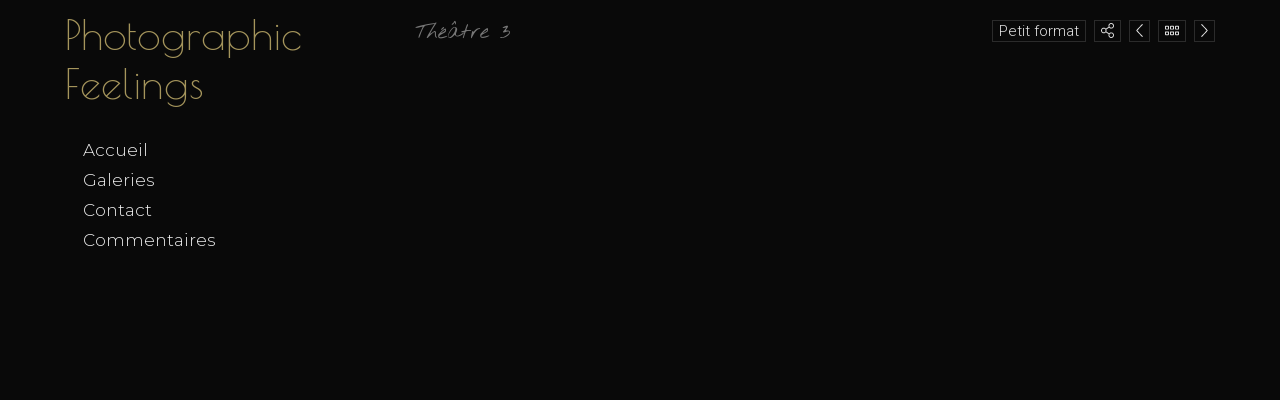

--- FILE ---
content_type: text/html; charset=UTF-8
request_url: https://carrolle.book.fr/galeries/theatre-3/
body_size: 4304
content:
<!DOCTYPE html>
<html>
<head>
<title>Théâtre 3</title>
<meta name="robots" content="noimageai">
<meta charset="UTF-8">
<meta http-equiv="X-UA-Compatible" content="IE=edge">
<meta name="referrer" content="strict-origin-when-cross-origin">
<meta name="viewport" content="width=device-width, initial-scale=1.0">
<link rel="canonical" href="https://carrolle.book.fr/galeries/theatre-3/">
<link rel="preconnect" href="https://fonts.googleapis.com">
<link rel="preconnect" href="https://fonts.gstatic.com" crossorigin>
<link rel="stylesheet" type="text/css" href="https://www.book.fr/templates/css-var/dark.css?v=704">
<link rel="stylesheet" type="text/css" href="https://www.book.fr/templates/common.min.css?v=704">
<link rel="stylesheet" type="text/css" href="https://www.book.fr/styles/form.min.css?v=c7">
<link rel="stylesheet" type="text/css" media="(min-width:1192px)" href="https://www.book.fr/templates/bsticky/style.css?v=704">
<link rel="stylesheet" type="text/css" media="(min-width:1192px)" href="https://fonts.googleapis.com/css?family=Roboto+Condensed:300,400|Montserrat:300|Roboto:300,300i,500,500i|Poiret+One|Nothing+You+Could+Do&subset=latin-ext&display=swap">
<link rel="stylesheet" type="text/css" media="(max-width:1191px)" href="https://www.book.fr/templates/mobile/style.css?v=704">
<link rel="stylesheet" type="text/css" media="(max-width:1191px)" href="https://www.book.fr/templates/bsticky/mobile.css?v=704">
<link rel="stylesheet" type="text/css" media="(max-width:1191px)" href="https://fonts.googleapis.com/css?family=Roboto+Condensed:300,400,700|Roboto:300,300i,500,500i&subset=latin-ext&display=swap">
<style>@media (min-width:1192px){:root{--fw-regular:300;--fw-bold:500}#header strong{font-family:'Poiret One',sans-serif;font-size:2.8em}h1,h2{font-family:'Nothing You Could Do',sans-serif}}#header strong a,a:hover,a:hover h1{color:#a5955c}.ft-btn:hover{background:#a5955c}</style>
<link rel="alternate" type="application/rss+xml" title="Théâtre 3" href="/feed/galeries/theatre-3">
<link rel="stylesheet" type="text/css" href="https://www.book.fr/libs/jquery/tooltipster-master-4/css/tooltipster-custom.css?v=c7">
<script type="text/javascript" src="https://www.book.fr/libs/jquery/jquery-3.3.1.min.js"></script>
<script type="text/javascript" src="https://www.book.fr/libs/jquery/tooltipster-master-4/js/tooltipster.bundle.min.js"></script>
<script type="text/javascript" src="https://www.book.fr/js/com.min.js?v=c10"></script>
<script type="text/javascript" src="https://www.book.fr/js/bk.min.js?v=739"></script>
<script type="text/javascript" src="https://www.book.fr/js/zoom.js?v=739"></script>
<script type="text/javascript" src="https://www.book.fr/js/autocomplete.min.js?v=c10"></script>
<script>let MAPBOX_ENDPOINT = "https://carrolle.book.fr/";let MAPBOX_ACCESS_TOKEN = "pk.eyJ1IjoibGVhdGkiLCJhIjoiY2t2cnhmaGkzMnh6dDJvdGtpemlqOHAwcCJ9.ICsA367fLz3InupZmLdNGg";</script>
<script>
const domain = 'https://carrolle.book.fr'; const id = 75347; const share = 1; const lg = 'fr'; const lg_more = 'Plus';
</script>
<meta name="description" content="Les Noces de Bicarbonate (Théâtre Portail Sud à Chartres)">
<meta property="og:title" content="Théâtre 3">
<meta property="og:description" content="Les Noces de Bicarbonate (Théâtre Portail Sud à Chartres)">
<meta property="og:image" content="https://carrolle.book.fr/files/1/75347/g_20_g1lv47xa2d.jpg"><meta property="og:image:width" content="550"><meta property="og:image:height" content="368">
<meta property="og:url" content="https://carrolle.book.fr/galeries/theatre-3/">
<meta property="og:type" content="article">
<meta property="og:site_name" content="carrolle.book.fr">
<meta name="twitter:card" content="summary_large_image">
<!-- FAVICON -->
<link rel="shortcut icon" href="https://www.book.fr/favicon.ico?v=6">
<link rel="icon" type="image/png" sizes="16x16" href="https://www.book.fr/favicon/favicon-16x16.png?v=6">
<link rel="icon" type="image/png" sizes="32x32" href="https://www.book.fr/favicon/favicon-32x32.png?v=6">
<link rel="apple-touch-icon" sizes="180x180" href="https://www.book.fr/favicon/apple-touch-icon.png?v=6">
<link rel="manifest" href="/favicon/manifest.php?n=Photographic+Feelings&v=2" crossorigin="use-credentials">
<link rel="mask-icon" href="https://www.book.fr/favicon/safari-pinned-tab.svg?v=6" color="#1177aa">
<meta name="msapplication-config" content="https://www.book.fr/favicon/browserconfig.xml?v=6">
<meta name="msapplication-TileColor" content="#000000">
<meta name="theme-color" content="#000000">
<!-- Font Awesome 5.12.2 -->
<script defer src="https://www.book.fr/libs/fontawesome/fontawesome-pro-5.15.2-web/js/brands.js?v=65"></script>
<script defer src="https://www.book.fr/libs/fontawesome/fontawesome-pro-5.15.2-web/js/light.js?v=65"></script>
<script defer src="https://www.book.fr/libs/fontawesome/fontawesome-pro-5.15.2-web/js/regular.js?v=65"></script>
<script defer src="https://www.book.fr/libs/fontawesome/fontawesome-pro-5.15.2-web/js/solid.js?v=65"></script>
<script defer src="https://www.book.fr/libs/fontawesome/fontawesome-pro-5.15.2-web/js/fontawesome.min.js"></script>
<script>var lang_partager = "Partager";</script>
<!-- Mat Modal -->
<link rel="stylesheet" type="text/css" href="https://www.book.fr/libs/mat-modal/style.css?v=c7">
<script type="text/javascript" src="https://www.book.fr/libs/mat-modal/script.js?v=c10"></script>
<!-- Social Share -->
<link rel="stylesheet" type="text/css" href="https://www.book.fr/styles/social-share.css?v=c7">
<script defer src="https://www.book.fr/js/social-share.js?v=c10"></script>
<script>
function addSlImg(i,u,r,h,t){const img=document.createElement('img');img.id='sl';img.src=`/sl.png?i=${i}&u=${u}&r=${r}&h=${h}&t=${t}`;img.setAttribute('importance','high');img.setAttribute('decoding','async');document.body.insertBefore(img,document.body.firstChild)}
document.addEventListener('DOMContentLoaded',function(){addSlImg(75347,'L2dhbGVyaWVzL3RoZWF0cmUtMy8%3D','Tg%3D%3D','02c6f9972aaa9d6be84eaf15d908c969',1769673673)});
</script>
<!-- API -->
<script src="https://www.youtube.com/iframe_api"></script>
<script src="https://player.vimeo.com/api/player.js"></script>
<script src="https://w.soundcloud.com/player/api.js"></script>
<script src="https://www.book.fr/js/autopause.js?v=5"></script>
</head>
<body id="galeries" class="nojs nocopy fr tbsticky a1 b2 c4">
<script>
document.body.className = document.body.className.replace('nojs','js');
document.body.setAttribute('UA',navigator.userAgent);
</script>
<div id="page">
<div id="header">
<div id="titre"><strong><a href="/">Photographic Feelings</a></strong><div id="localisation"></div></div>
<div id="menu-bg"><div id="menu-container"><ul id="menu">
<li><a href="/">Accueil</a></li>
<li><a href="/galeries/">Galeries</a></li>
<li><a href="/contact/">Contact</a></li>
<li><a href="/commentaires/">Commentaires</a></li>
</ul></div></div>
<a href="javascript:BlockSwapBook('menu-container');onResizeMenu()" id="menulink"><i class="fas fa-bars"></i></a>
</div>
<div id="corp-bg"><div id="corp"><div id="corp-marge">
<div id="h1-btn-sticky">
<a class="btn btn-fright" href="/galeries/theatre-1/" id="button-next"><i class="fal fa-chevron-right"></i></a><script>$('#button-next').tooltipster({content:$('<div class="galp"><div><div class="img-o l"><div><img data-src="/files/1/75347/g_10_rqq29k6je8.jpg" src="[data-uri]" data-srcset="/files/1/75347/g_10_rqq29k6je8.jpg 228w,/files/1/75347/g_20_rqq29k6je8.jpg 550w" data-sizes="120px" class="lazyload"></div></div><div class="img-o l"><div><img data-src="/files/1/75347/g_10_oy88pl3lrt.jpg" src="[data-uri]" data-srcset="/files/1/75347/g_10_oy88pl3lrt.jpg 277w,/files/1/75347/g_20_oy88pl3lrt.jpg 550w" data-sizes="120px" class="lazyload"></div></div><div class="img-o l"><div><img data-src="/files/1/75347/g_10_377l6823ej.jpg" src="[data-uri]" data-srcset="/files/1/75347/g_10_377l6823ej.jpg 301w,/files/1/75347/g_20_377l6823ej.jpg 550w" data-sizes="120px" class="lazyload"></div></div></div><p>Théâtre 1</p><p class="galp-desc">Noces de Sable (Théâtre Portail Sud à Chartres)</p></div>'),contentCloning:true,delay:70,trigger:'hover',side:'bottom'});</script><a class="btn btn-fright" href="/galeries/#g65"><i class="fal fa-grip-horizontal"></i></a><a class="btn btn-fright" href="/galeries/ambiances-i/"  id="button-prev"><i class="fal fa-chevron-left"></i></a><script>$('#button-prev').tooltipster({content:$('<div class="galp"><div><div class="img-o p"><div><img data-src="/files/1/75347/g_10_kfmxgbwb1h.jpg" src="[data-uri]" data-srcset="/files/1/75347/g_10_kfmxgbwb1h.jpg 200w,/files/1/75347/g_20_kfmxgbwb1h.jpg 574w" data-sizes="120px" style="margin-top:-8.4%" class="lazyload"></div></div><div class="img-o p"><div><img data-src="/files/1/75347/g_10_e4srz8bx24.jpg" src="[data-uri]" data-srcset="/files/1/75347/g_10_e4srz8bx24.jpg 200w,/files/1/75347/g_20_e4srz8bx24.jpg 525w" data-sizes="120px" style="margin-top:-8.3%" class="lazyload"></div></div><div class="img-o p"><div><img data-src="/files/1/75347/g_10_9gpjg6sese.jpg" src="[data-uri]" data-srcset="/files/1/75347/g_10_9gpjg6sese.jpg 200w,/files/1/75347/g_20_9gpjg6sese.jpg 600w" data-sizes="120px" style="margin-top:-8.3%" class="lazyload"></div></div></div><p>Ambiances I</p></div>'),contentCloning:true,delay:70,trigger:'hover',side:'bottom'});</script><div class="btn btn-fright" onclick="socialShare();"><i class="fal fa-share-alt" onclick="socialShare('https://carrolle.book.fr/galeries/theatre-3/');"></i></div><a href="javascript:SwapDispGal(1)" class="btn btn-fright">Petit format</a>
<h1>Théâtre 3</h1>
</div>
<p class="gal_desc">Les Noces de Bicarbonate (Théâtre Portail Sud à Chartres)</p><div id="gal_full">
<div id="resize_1"><div class="pic_info_conteneur" style="width:552px" onmouseover="Opacity('pic_info_4290364',1)" onmouseout="Opacity('pic_info_4290364',0)" id="pic_info_conteneur_4290364"><a href="/galeries/theatre-3/115613" onclick="return LB(this)"><div class="img-pl" data-osize="550x368" id="pic_4290364" style="width:550px"><div style="padding-top:66.91%"><img data-src="/files/1/75347/g_20_g1lv47xa2d.jpg" src="[data-uri]" data-srcset="/files/1/75347/g_10_g1lv47xa2d.jpg 299w,/files/1/75347/g_20_g1lv47xa2d.jpg 550w" data-sizes="auto" class="lazyload" alt="Théâtre 3 (1/12) - Photographic Feelings"><img data-src="/files/1/75347/g_10_g1lv47xa2d.jpg" src="[data-uri]" class="lazyload"></div></div></a><div style="width:550px" class="pic_info_over" id="pic_info_4290364"><div class="ie11radiusfix"><div class="pic_info_bg"></div></div><div class="pic_info">
<div class="img_bar_bottom">
<a class="share_buttons_img"><i class="fal fa-share-alt" onclick="socialShare('https://carrolle.book.fr/galeries/theatre-3/115613');"></i></a>
</div>
</div></div></div>
<div class="pic_info_conteneur" style="width:552px" onmouseover="Opacity('pic_info_4290363',1)" onmouseout="Opacity('pic_info_4290363',0)" id="pic_info_conteneur_4290363"><a href="/galeries/theatre-3/795648" onclick="return LB(this)"><div class="img-pl" data-osize="550x442" id="pic_4290363" style="width:550px"><div style="padding-top:80.36%"><img data-src="/files/1/75347/g_20_dhz919ms9w.jpg" src="[data-uri]" data-srcset="/files/1/75347/g_10_dhz919ms9w.jpg 249w,/files/1/75347/g_20_dhz919ms9w.jpg 550w" data-sizes="auto" class="lazyload" alt="Théâtre 3 (2/12) - Photographic Feelings"><img data-src="/files/1/75347/g_10_dhz919ms9w.jpg" src="[data-uri]" class="lazyload"></div></div></a><div style="width:550px" class="pic_info_over" id="pic_info_4290363"><div class="ie11radiusfix"><div class="pic_info_bg"></div></div><div class="pic_info">
<div class="img_bar_bottom">
<a class="share_buttons_img"><i class="fal fa-share-alt" onclick="socialShare('https://carrolle.book.fr/galeries/theatre-3/795648');"></i></a>
</div>
</div></div></div>
<div class="pic_info_conteneur" style="width:415px" onmouseover="Opacity('pic_info_4290362',1)" onmouseout="Opacity('pic_info_4290362',0)" id="pic_info_conteneur_4290362"><a href="/galeries/theatre-3/800336" onclick="return LB(this)"><div class="img-pl" data-osize="413x550" id="pic_4290362" style="width:413px"><div style="padding-top:133.17%"><img data-src="/files/1/75347/g_20_zf2qft8802.jpg" src="[data-uri]" data-srcset="/files/1/75347/g_10_zf2qft8802.jpg 200w,/files/1/75347/g_20_zf2qft8802.jpg 413w" data-sizes="auto" class="lazyload" alt="Théâtre 3 (3/12) - Photographic Feelings"><img data-src="/files/1/75347/g_10_zf2qft8802.jpg" src="[data-uri]" class="lazyload"></div></div></a><div style="width:413px" class="pic_info_over" id="pic_info_4290362"><div class="ie11radiusfix"><div class="pic_info_bg"></div></div><div class="pic_info">
<div class="img_bar_bottom">
<a class="share_buttons_img"><i class="fal fa-share-alt" onclick="socialShare('https://carrolle.book.fr/galeries/theatre-3/800336');"></i></a>
</div>
</div></div></div>
<div class="pic_info_conteneur" style="width:552px" onmouseover="Opacity('pic_info_4290361',1)" onmouseout="Opacity('pic_info_4290361',0)" id="pic_info_conteneur_4290361"><a href="/galeries/theatre-3/832214" onclick="return LB(this)"><div class="img-pl" data-osize="550x365" id="pic_4290361" style="width:550px"><div style="padding-top:66.36%"><img data-src="/files/1/75347/g_20_4ilvppryu3.jpg" src="[data-uri]" data-srcset="/files/1/75347/g_10_4ilvppryu3.jpg 301w,/files/1/75347/g_20_4ilvppryu3.jpg 550w" data-sizes="auto" class="lazyload" alt="Théâtre 3 (4/12) - Photographic Feelings"><img data-src="/files/1/75347/g_10_4ilvppryu3.jpg" src="[data-uri]" class="lazyload"></div></div></a><div style="width:550px" class="pic_info_over" id="pic_info_4290361"><div class="ie11radiusfix"><div class="pic_info_bg"></div></div><div class="pic_info">
<div class="img_bar_bottom">
<a class="share_buttons_img"><i class="fal fa-share-alt" onclick="socialShare('https://carrolle.book.fr/galeries/theatre-3/832214');"></i></a>
</div>
</div></div></div>
<div class="pic_info_conteneur" style="width:370px" onmouseover="Opacity('pic_info_4290360',1)" onmouseout="Opacity('pic_info_4290360',0)" id="pic_info_conteneur_4290360"><a href="/galeries/theatre-3/940672" onclick="return LB(this)"><div class="img-pl" data-osize="368x550" id="pic_4290360" style="width:368px"><div style="padding-top:149.46%"><img data-src="/files/1/75347/g_20_v0kufcutr7.jpg" src="[data-uri]" data-srcset="/files/1/75347/g_10_v0kufcutr7.jpg 200w,/files/1/75347/g_20_v0kufcutr7.jpg 368w" data-sizes="auto" class="lazyload" alt="Théâtre 3 (5/12) - Photographic Feelings"><img data-src="/files/1/75347/g_10_v0kufcutr7.jpg" src="[data-uri]" class="lazyload"></div></div></a><div style="width:368px" class="pic_info_over" id="pic_info_4290360"><div class="ie11radiusfix"><div class="pic_info_bg"></div></div><div class="pic_info">
<div class="img_bar_bottom">
<a class="share_buttons_img"><i class="fal fa-share-alt" onclick="socialShare('https://carrolle.book.fr/galeries/theatre-3/940672');"></i></a>
</div>
</div></div></div>
<div class="pic_info_conteneur" style="width:370px" onmouseover="Opacity('pic_info_4290359',1)" onmouseout="Opacity('pic_info_4290359',0)" id="pic_info_conteneur_4290359"><a href="/galeries/theatre-3/633248" onclick="return LB(this)"><div class="img-pl" data-osize="368x550" id="pic_4290359" style="width:368px"><div style="padding-top:149.46%"><img data-src="/files/1/75347/g_20_u057wrtd4k.jpg" src="[data-uri]" data-srcset="/files/1/75347/g_10_u057wrtd4k.jpg 200w,/files/1/75347/g_20_u057wrtd4k.jpg 368w" data-sizes="auto" class="lazyload" alt="Théâtre 3 (6/12) - Photographic Feelings"><img data-src="/files/1/75347/g_10_u057wrtd4k.jpg" src="[data-uri]" class="lazyload"></div></div></a><div style="width:368px" class="pic_info_over" id="pic_info_4290359"><div class="ie11radiusfix"><div class="pic_info_bg"></div></div><div class="pic_info">
<div class="img_bar_bottom">
<a class="share_buttons_img"><i class="fal fa-share-alt" onclick="socialShare('https://carrolle.book.fr/galeries/theatre-3/633248');"></i></a>
</div>
</div></div></div>
<div class="pic_info_conteneur" style="width:552px" onmouseover="Opacity('pic_info_4290358',1)" onmouseout="Opacity('pic_info_4290358',0)" id="pic_info_conteneur_4290358"><a href="/galeries/theatre-3/140890" onclick="return LB(this)"><div class="img-pl" data-osize="550x397" id="pic_4290358" style="width:550px"><div style="padding-top:72.18%"><img data-src="/files/1/75347/g_20_8hvwyvb7aa.jpg" src="[data-uri]" data-srcset="/files/1/75347/g_10_8hvwyvb7aa.jpg 277w,/files/1/75347/g_20_8hvwyvb7aa.jpg 550w" data-sizes="auto" class="lazyload" alt="Théâtre 3 (7/12) - Photographic Feelings"><img data-src="/files/1/75347/g_10_8hvwyvb7aa.jpg" src="[data-uri]" class="lazyload"></div></div></a><div style="width:550px" class="pic_info_over" id="pic_info_4290358"><div class="ie11radiusfix"><div class="pic_info_bg"></div></div><div class="pic_info">
<div class="img_bar_bottom">
<a class="share_buttons_img"><i class="fal fa-share-alt" onclick="socialShare('https://carrolle.book.fr/galeries/theatre-3/140890');"></i></a>
</div>
</div></div></div>
<div class="pic_info_conteneur" style="width:552px" onmouseover="Opacity('pic_info_4290357',1)" onmouseout="Opacity('pic_info_4290357',0)" id="pic_info_conteneur_4290357"><a href="/galeries/theatre-3/049757" onclick="return LB(this)"><div class="img-pl" data-osize="550x365" id="pic_4290357" style="width:550px"><div style="padding-top:66.36%"><img data-src="/files/1/75347/g_20_x3gbho7340.jpg" src="[data-uri]" data-srcset="/files/1/75347/g_10_x3gbho7340.jpg 301w,/files/1/75347/g_20_x3gbho7340.jpg 550w" data-sizes="auto" class="lazyload" alt="Théâtre 3 (8/12) - Photographic Feelings"><img data-src="/files/1/75347/g_10_x3gbho7340.jpg" src="[data-uri]" class="lazyload"></div></div></a><div style="width:550px" class="pic_info_over" id="pic_info_4290357"><div class="ie11radiusfix"><div class="pic_info_bg"></div></div><div class="pic_info">
<div class="img_bar_bottom">
<a class="share_buttons_img"><i class="fal fa-share-alt" onclick="socialShare('https://carrolle.book.fr/galeries/theatre-3/049757');"></i></a>
</div>
</div></div></div>
<div class="pic_info_conteneur" style="width:552px" onmouseover="Opacity('pic_info_4290356',1)" onmouseout="Opacity('pic_info_4290356',0)" id="pic_info_conteneur_4290356"><a href="/galeries/theatre-3/656904" onclick="return LB(this)"><div class="img-pl" data-osize="550x365" id="pic_4290356" style="width:550px"><div style="padding-top:66.36%"><img data-src="/files/1/75347/g_20_1cqk7airod.jpg" src="[data-uri]" data-srcset="/files/1/75347/g_10_1cqk7airod.jpg 301w,/files/1/75347/g_20_1cqk7airod.jpg 550w" data-sizes="auto" class="lazyload" alt="Théâtre 3 (9/12) - Photographic Feelings"><img data-src="/files/1/75347/g_10_1cqk7airod.jpg" src="[data-uri]" class="lazyload"></div></div></a><div style="width:550px" class="pic_info_over" id="pic_info_4290356"><div class="ie11radiusfix"><div class="pic_info_bg"></div></div><div class="pic_info">
<div class="img_bar_bottom">
<a class="share_buttons_img"><i class="fal fa-share-alt" onclick="socialShare('https://carrolle.book.fr/galeries/theatre-3/656904');"></i></a>
</div>
</div></div></div>
<div class="pic_info_conteneur" style="width:552px" onmouseover="Opacity('pic_info_4290355',1)" onmouseout="Opacity('pic_info_4290355',0)" id="pic_info_conteneur_4290355"><a href="/galeries/theatre-3/675653" onclick="return LB(this)"><div class="img-pl" data-osize="550x365" id="pic_4290355" style="width:550px"><div style="padding-top:66.36%"><img data-src="/files/1/75347/g_20_e24em74j42.jpg" src="[data-uri]" data-srcset="/files/1/75347/g_10_e24em74j42.jpg 301w,/files/1/75347/g_20_e24em74j42.jpg 550w" data-sizes="auto" class="lazyload" alt="Théâtre 3 (10/12) - Photographic Feelings"><img data-src="/files/1/75347/g_10_e24em74j42.jpg" src="[data-uri]" class="lazyload"></div></div></a><div style="width:550px" class="pic_info_over" id="pic_info_4290355"><div class="ie11radiusfix"><div class="pic_info_bg"></div></div><div class="pic_info">
<div class="img_bar_bottom">
<a class="share_buttons_img"><i class="fal fa-share-alt" onclick="socialShare('https://carrolle.book.fr/galeries/theatre-3/675653');"></i></a>
</div>
</div></div></div>
<div class="pic_info_conteneur" style="width:429px" onmouseover="Opacity('pic_info_4290354',1)" onmouseout="Opacity('pic_info_4290354',0)" id="pic_info_conteneur_4290354"><a href="/galeries/theatre-3/113660" onclick="return LB(this)"><div class="img-pl" data-osize="427x550" id="pic_4290354" style="width:427px"><div style="padding-top:128.81%"><img data-src="/files/1/75347/g_20_hzmei21yjd.jpg" src="[data-uri]" data-srcset="/files/1/75347/g_10_hzmei21yjd.jpg 200w,/files/1/75347/g_20_hzmei21yjd.jpg 427w" data-sizes="auto" class="lazyload" alt="Théâtre 3 (11/12) - Photographic Feelings"><img data-src="/files/1/75347/g_10_hzmei21yjd.jpg" src="[data-uri]" class="lazyload"></div></div></a><div style="width:427px" class="pic_info_over" id="pic_info_4290354"><div class="ie11radiusfix"><div class="pic_info_bg"></div></div><div class="pic_info">
<div class="img_bar_bottom">
<a class="share_buttons_img"><i class="fal fa-share-alt" onclick="socialShare('https://carrolle.book.fr/galeries/theatre-3/113660');"></i></a>
</div>
</div></div></div>
<div class="pic_info_conteneur" style="width:523px" onmouseover="Opacity('pic_info_4290353',1)" onmouseout="Opacity('pic_info_4290353',0)" id="pic_info_conteneur_4290353"><a href="/galeries/theatre-3/283869" onclick="return LB(this)"><div class="img-pl" data-osize="521x550" id="pic_4290353" style="width:521px"><div style="padding-top:105.57%"><img data-src="/files/1/75347/g_20_gk2r8e7huo.jpg" src="[data-uri]" data-srcset="/files/1/75347/g_10_gk2r8e7huo.jpg 200w,/files/1/75347/g_20_gk2r8e7huo.jpg 521w" data-sizes="auto" class="lazyload" alt="Théâtre 3 (12/12) - Photographic Feelings"><img data-src="/files/1/75347/g_10_gk2r8e7huo.jpg" src="[data-uri]" class="lazyload"></div></div></a><div style="width:521px" class="pic_info_over" id="pic_info_4290353"><div class="ie11radiusfix"><div class="pic_info_bg"></div></div><div class="pic_info">
<div class="img_bar_bottom">
<a class="share_buttons_img"><i class="fal fa-share-alt" onclick="socialShare('https://carrolle.book.fr/galeries/theatre-3/283869');"></i></a>
</div>
</div></div></div>
</div></div>
<div id="corp-clear">&nbsp;</div>

</div></div></div>
	
	<div id="footer">
		<div id="footer-bg2">
<div><a id="follow-button" class="ft-btn">Suivre</a><a href="https://www.book.fr/carrolle?ref=75347" class="ft-btn"  target="_blank">Flux</a><script>$('#follow-button').click(function() {
        window.location.href = 'https://www.book.fr/fbtn.php?ref=75347&action=1&id=75347&return=https%3A%2F%2Fcarrolle.book.fr%2Fgaleries%2Ftheatre-3%2F&go_log=0&t=1769673673&tk=a24760280fc4009cc60b4be4ac407aaa';});</script><a class="social-link" title="Email" href="/contact/"><i class="fa fa-envelope"></i></a></div>						<div>14 518 visiteurs depuis le 12/05/2009</div>
						<div>© 2026 - Powered by <a href="https://www.book.fr/?ref=75347" target="_blank">Book.fr</a>
			</div>
		</div>
	</div>

<!-- Scroll Top -->
<div id="footer-toplink" onclick="Top();" style="cursor:pointer"><div><i class="fas fa-arrow-up fa-lg"></i></div></div>
</div>
<div id="is-mobile"></div>
<script>
initModal();
window.addEventListener('scroll', ShowScrollTop);
hideAnchorsTitle();
hackBkeditImgLink();
NoCopy();
initTooltips();
if ('serviceWorker' in navigator) { navigator.serviceWorker.register('/sw.js'); };
</script>
</body>
</html>


--- FILE ---
content_type: text/css
request_url: https://www.book.fr/templates/bsticky/style.css?v=704
body_size: 650
content:
:root {
	--radius-theme: 0;
}
body { background-color: #090909; font-family: 'Roboto',sans-serif; font-size: 15px; color: #e0e0e0; font-weight: 300; --iconfill:currentColor; --iconstroke:#090909 }

#h1-btn-sticky { margin: -8px 0 0; padding: 8px 0 }
.btn-fright { margin: 2px 0 0 8px }
.btn { padding: 1px 6px; border: 1px solid var(--color-tone-1); color: #e0e0e0 }
.btn:hover { border: 1px solid var(--color-tone-5); color: #e0e0e0 }
.qty { padding: 1px 6px }

/* HEADER */
#page { width: 1150px; margin: 0 auto }
#header { width: 300px; position: fixed }
#header strong { font-weight: 400; word-break: break-word }
#header strong a { text-decoration: none }
#localisation { margin: 6px 0 -3px; color: #777; font-family: 'Montserrat',sans-serif; line-height: 1.7em }
#menu-container { display: block!important; max-height: calc(100vh - 220px); max-height: calc(100dvh - 220px); margin-top: 30px }
#menu li a { display: block; padding: 0 18px; text-decoration: none; color: #f0f0f0; font-family: 'Montserrat',sans-serif; font-size: 17px; line-height: 1.8em }
#menu li a:hover { background-color: #333 }
#menu > .has-submenu > a > span::after { border-color: #f0f0f0 } /* Menu flèche bas */

/* CORP */
#corp { margin-top: 18px; width: 800px; padding-left: 350px }

/* FOOTER */
#footer { margin: 3em 0 20px 350px; width: 800px; font-family: 'Roboto Condensed',sans-serif; font-size: 0.9em; color: #777 }
.ft-btn, .ft-btn:hover { background: #777; color: #090909 }
#footer-toplink > div { background-color: #393939 }

/* GALERIES */
#ph_accueil .mg { width: 50px }
.pic_info_conteneur { margin-top: 2.5em }
.pic_info_bg { background-color: #444 }
.pic_info, .pic_info a { color: #fff }
.gal_desc { display: none }

/* COMMENTS */
#com td { border-top: 1px solid #333; padding: 1.5em 0 }
#com .first td { border: none }
#com .cel-2 { padding-left: 2em }

/* DIVERS */
#lb { background: #090909 }

/* TEXTE */
h1, h2 { font-size: 1.4em; color: #777; font-weight: 400 }
h2 { font-size: 1.2em }
hr { border-top: 1px dashed #555 }
ul li { list-style-type: square; padding-left: 0.5em }
a { color: #777 }
strong { font-weight: 500 }
dd, .color-s { color: #909090 }
